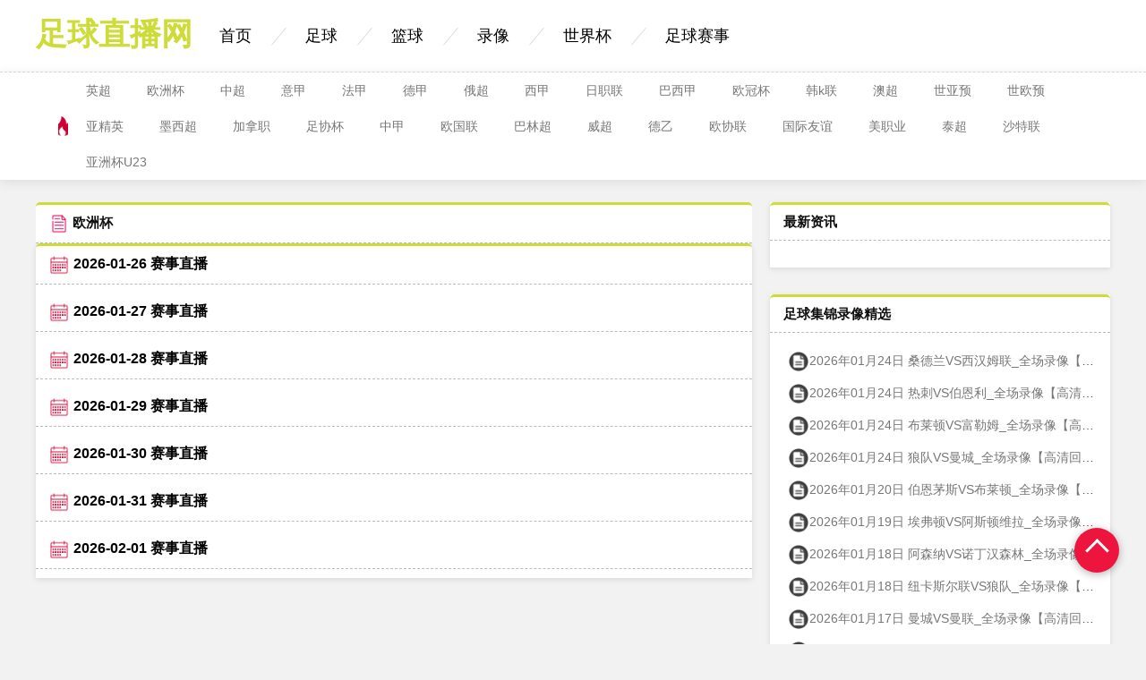

--- FILE ---
content_type: text/html; charset=utf-8
request_url: https://www.syqjmc.com/ouzhoubei
body_size: 3555
content:
<!doctype html>
<html>
<head>
<meta http-equiv="Content-Type" content="text/html;charset=utf-8">
<meta http-equiv="X-UA-Compatible" content="IE=edge,chrome=1">
<meta name="viewport" content="width=device-width,initial-scale=1.0,maximum-scale=1.0,minimum-scale=1.0,user-scalable=0,minimal-ui">
<title>欧洲杯比赛直播_欧洲杯视频直播_免费在线观看欧洲杯高清直播-足球直播网</title>
<meta name="description" content="欧洲杯比赛直播提供欧洲杯直播免费视频直播,欧洲杯直播免费视频直播在线无插件,欧洲杯直播无插件免费在线观看,欧洲杯直播在线观看高清免费,欧洲杯直播录像回放高清,欧洲杯直播视频在线观看无插件。" />
<meta name="keywords" content="欧洲杯比赛直播,欧洲杯视频直播,免费在线观看欧洲杯高清直播" />
<link href="/favicon.ico" rel="shortcut icon" type="image/x-icon" />
<link rel="stylesheet" type="text/css" href="/template/tyzb2530/pc/ycnh/css/style.css">
<link rel="stylesheet" type="text/css" href="/template/tyzb2530/pc/ycnh/css/screen_adaptation.css">
<script src="/template/tyzb2530/pc/ycnh/js/jquery.min.js"></script>
<script src="/template/tyzb2530/pc/ycnh/js/tyzb2530.js" type="text/javascript"></script>
</head>
<body>
<div class="sven_header_area">
  <div class="sven_header">
    <div class="container">
      <div class="sven_header-logo clear"> <a href="https://www.syqjmc.com" title="足球直播网" target class="logo-header" style="font-size:35px;font-weight:600;color:#cddc39">足球直播网</a></div>
      <div class="sven_navbar">
        <ul class="clear">
          <li><a href="https://www.syqjmc.com">首页</a></li>
                    <li class="active"><a href="/zuqiuzhibo/"><span>足球</span></a></li>
                    <li class=""><a href="/lanqiuzhibo/"><span>篮球</span></a></li>
                    <li class=""><a href="/zuqiuluxiang/"><span>录像</span></a></li>
                    <li class=""><a href="/shijiebei/"><span>世界杯</span></a></li>
                    <li class=""><a href="/zuqiusaishi/"><span>足球赛事</span></a></li>
                  </ul>
      </div>
    </div>
  </div>
  <div class="sven_navbar-hot">
    <div class="sven_navbar-hot__box container"> <i class="sven_icon sven_icon__hot"></i>
      <ul id="top_navbar" class="clear">
                <li><a href="/yingchaozhibo/">英超</a></li>
                <li><a href="/ouzhoubei/">欧洲杯</a></li>
                <li><a href="/zhongchaozhibo/">中超</a></li>
                <li><a href="/yijiazhibo/">意甲</a></li>
                <li><a href="/fajiazhibo/">法甲</a></li>
                <li><a href="/dejiazhibo/">德甲</a></li>
                <li><a href="/echao/">俄超</a></li>
                <li><a href="/xijiazhibo/">西甲</a></li>
                <li><a href="/rizhilian/">日职联</a></li>
                <li><a href="/baxijia/">巴西甲</a></li>
                <li><a href="/ouguanbei/">欧冠杯</a></li>
                <li><a href="/hanklian/">韩k联</a></li>
                <li><a href="/aochao/">澳超</a></li>
                <li><a href="/shiyayu/">世亚预</a></li>
                <li><a href="/shiouyu/">世欧预</a></li>
                <li><a href="/yajingying/">亚精英</a></li>
                <li><a href="/moxichao/">墨西超</a></li>
                <li><a href="/jianazhi/">加拿职</a></li>
                <li><a href="/zuxiebei/">足协杯</a></li>
                <li><a href="/zhongjia/">中甲</a></li>
                <li><a href="/ouguolian/">欧国联</a></li>
                <li><a href="/balinchao/">巴林超</a></li>
                <li><a href="/weichao/">威超</a></li>
                <li><a href="/deyi/">德乙</a></li>
                <li><a href="/ouxielian/">欧协联</a></li>
                <li><a href="/guojiyouyi/">国际友谊</a></li>
                <li><a href="/meizhiye/">美职业</a></li>
                <li><a href="/taichao/">泰超</a></li>
                <li><a href="/shatelian/">沙特联</a></li>
                <li><a href="/yazhoubeiu23/">亚洲杯U23</a></li>
              </ul>
    </div>
  </div>
</div>
<div class="container-main clear">
  <div class="sven_body">
    <div class="sven_display__hd"> <i class="sven_icon sven_icon__news"></i>
          <h4>欧洲杯</h4>
        </div>
    <div class="sven_match_all">
      <div class="sven_match_card">         <div class="sven_match__date"><i class="sven_icon sven_icon__date"></i> <span>2026-01-26  赛事直播 </span></div>
        <div class="sven_match__list">  </div>
                <div class="sven_match__date"><i class="sven_icon sven_icon__date"></i> <span>2026-01-27  赛事直播 </span></div>
        <div class="sven_match__list">  </div>
                <div class="sven_match__date"><i class="sven_icon sven_icon__date"></i> <span>2026-01-28  赛事直播 </span></div>
        <div class="sven_match__list">  </div>
                <div class="sven_match__date"><i class="sven_icon sven_icon__date"></i> <span>2026-01-29  赛事直播 </span></div>
        <div class="sven_match__list">  </div>
                <div class="sven_match__date"><i class="sven_icon sven_icon__date"></i> <span>2026-01-30  赛事直播 </span></div>
        <div class="sven_match__list">  </div>
                <div class="sven_match__date"><i class="sven_icon sven_icon__date"></i> <span>2026-01-31  赛事直播 </span></div>
        <div class="sven_match__list">  </div>
                <div class="sven_match__date"><i class="sven_icon sven_icon__date"></i> <span>2026-02-01  赛事直播 </span></div>
        <div class="sven_match__list">  </div>
         </div>
    </div>
  </div>
  <div class="sven_aside">
    <div class="sven_display">
      <div class="sven_display__hd">
        <h4>最新资讯</h4>
      </div>
      <div class="sven_display__bd">
        <ul class="sven_news_list">
                  </ul>
      </div>
    </div>
    <div class="sven_display">
      <div class="sven_display__hd">
        <h4>足球集锦录像精选</h4>
      </div>
      <div class="sven_display__bd">
        <ul class="sven_news_list">
                 
                                <li class="sven_news_item"> <a target="_blank" href="/yingchaoluxiang/36968.html"><i class="sven_icon sven_icon__zixun"></i>2026年01月24日 桑德兰VS西汉姆联_全场录像【高清回放】</a> </li>
                            <li class="sven_news_item"> <a target="_blank" href="/yingchaoluxiang/36969.html"><i class="sven_icon sven_icon__zixun"></i>2026年01月24日 热刺VS伯恩利_全场录像【高清回放】</a> </li>
                            <li class="sven_news_item"> <a target="_blank" href="/yingchaoluxiang/36970.html"><i class="sven_icon sven_icon__zixun"></i>2026年01月24日 布莱顿VS富勒姆_全场录像【高清回放】</a> </li>
                            <li class="sven_news_item"> <a target="_blank" href="/yingchaoluxiang/36971.html"><i class="sven_icon sven_icon__zixun"></i>2026年01月24日 狼队VS曼城_全场录像【高清回放】</a> </li>
                            <li class="sven_news_item"> <a target="_blank" href="/yingchaoluxiang/36615.html"><i class="sven_icon sven_icon__zixun"></i>2026年01月20日 伯恩茅斯VS布莱顿_全场录像【高清回放】</a> </li>
                            <li class="sven_news_item"> <a target="_blank" href="/yingchaoluxiang/36570.html"><i class="sven_icon sven_icon__zixun"></i>2026年01月19日 埃弗顿VS阿斯顿维拉_全场录像【高清回放】</a> </li>
                            <li class="sven_news_item"> <a target="_blank" href="/yingchaoluxiang/36517.html"><i class="sven_icon sven_icon__zixun"></i>2026年01月18日 阿森纳VS诺丁汉森林_全场录像【高清回放】</a> </li>
                            <li class="sven_news_item"> <a target="_blank" href="/yingchaoluxiang/36518.html"><i class="sven_icon sven_icon__zixun"></i>2026年01月18日 纽卡斯尔联VS狼队_全场录像【高清回放】</a> </li>
                            <li class="sven_news_item"> <a target="_blank" href="/yingchaoluxiang/36439.html"><i class="sven_icon sven_icon__zixun"></i>2026年01月17日 曼城VS曼联_全场录像【高清回放】</a> </li>
                            <li class="sven_news_item"> <a target="_blank" href="/yingchaoluxiang/36440.html"><i class="sven_icon sven_icon__zixun"></i>2026年01月17日 布伦特福德VS切尔西_全场录像【高清回放】</a> </li>
                            <li class="sven_news_item"> <a target="_blank" href="/yingchaoluxiang/36441.html"><i class="sven_icon sven_icon__zixun"></i>2026年01月17日 富勒姆VS利兹联_全场录像【高清回放】</a> </li>
                            <li class="sven_news_item"> <a target="_blank" href="/yingchaoluxiang/36442.html"><i class="sven_icon sven_icon__zixun"></i>2026年01月17日 伯恩利VS利物浦_全场录像【高清回放】</a> </li>
                            <li class="sven_news_item"> <a target="_blank" href="/yingchaoluxiang/36443.html"><i class="sven_icon sven_icon__zixun"></i>2026年01月17日 水晶宫VS桑德兰_全场录像【高清回放】</a> </li>
                            <li class="sven_news_item"> <a target="_blank" href="/yingchaoluxiang/36444.html"><i class="sven_icon sven_icon__zixun"></i>2026年01月17日 西汉姆联VS热刺_全场录像【高清回放】</a> </li>
                            <li class="sven_news_item"> <a target="_blank" href="/yingchaoluxiang/34782.html"><i class="sven_icon sven_icon__zixun"></i>2026年01月09日 利物浦VS阿森纳_全场录像【高清回放】</a> </li>
                            <li class="sven_news_item"> <a target="_blank" href="/yingchaoluxiang/34783.html"><i class="sven_icon sven_icon__zixun"></i>2026年01月08日 热刺VS伯恩茅斯_全场录像【高清回放】</a> </li>
                            <li class="sven_news_item"> <a target="_blank" href="/yingchaoluxiang/34784.html"><i class="sven_icon sven_icon__zixun"></i>2026年01月08日 桑德兰VS布伦特福德_全场录像【高清回放】</a> </li>
                            <li class="sven_news_item"> <a target="_blank" href="/yingchaoluxiang/34785.html"><i class="sven_icon sven_icon__zixun"></i>2026年01月08日 阿斯顿维拉VS水晶宫_全场录像【高清回放】</a> </li>
                            <li class="sven_news_item"> <a target="_blank" href="/yingchaoluxiang/34786.html"><i class="sven_icon sven_icon__zixun"></i>2026年01月08日 狼队VS埃弗顿_全场录像【高清回放】</a> </li>
                            <li class="sven_news_item"> <a target="_blank" href="/yingchaoluxiang/34787.html"><i class="sven_icon sven_icon__zixun"></i>2026年01月08日 切尔西VS富勒姆_全场录像【高清回放】</a> </li>
                            
              
              
              
                </ul>
      </div>
    </div>
    <div class="sven_display">
      <div class="sven_display__hd">
        <h4>篮球集锦录像精选</h4>
      </div>
      <div class="sven_display__bd">
        <ul class="sven_news_list">
                     <li class="sven_news_item"> <a target="_blank" href="/NBAluxiang/36984.html"><i class="sven_icon sven_icon__zixun"></i>2026年01月24日 火箭VS活塞_全场录像【高清回放】</a> </li>
                            <li class="sven_news_item"> <a target="_blank" href="/NBAluxiang/36985.html"><i class="sven_icon sven_icon__zixun"></i>2026年01月24日 凯尔特人VS篮网_全场录像【高清回放】</a> </li>
                            <li class="sven_news_item"> <a target="_blank" href="/NBAluxiang/36986.html"><i class="sven_icon sven_icon__zixun"></i>2026年01月24日 太阳VS老鹰_全场录像【高清回放】</a> </li>
                            <li class="sven_news_item"> <a target="_blank" href="/NBAluxiang/36987.html"><i class="sven_icon sven_icon__zixun"></i>2026年01月24日 国王VS骑士_全场录像【高清回放】</a> </li>
                            <li class="sven_news_item"> <a target="_blank" href="/NBAluxiang/36988.html"><i class="sven_icon sven_icon__zixun"></i>2026年01月24日 鹈鹕VS灰熊_全场录像【高清回放】</a> </li>
                            <li class="sven_news_item"> <a target="_blank" href="/NBAluxiang/36989.html"><i class="sven_icon sven_icon__zixun"></i>2026年01月24日 步行者VS雷霆_全场录像【高清回放】</a> </li>
                            <li class="sven_news_item"> <a target="_blank" href="/NBAluxiang/36990.html"><i class="sven_icon sven_icon__zixun"></i>2026年01月24日 掘金VS雄鹿_全场录像【高清回放】</a> </li>
                            <li class="sven_news_item"> <a target="_blank" href="/NBAluxiang/36991.html"><i class="sven_icon sven_icon__zixun"></i>2026年01月24日 猛龙VS开拓者_全场录像【高清回放】</a> </li>
                            <li class="sven_news_item"> <a target="_blank" href="/NBAluxiang/36857.html"><i class="sven_icon sven_icon__zixun"></i>2026年01月23日 黄蜂VS魔术_全场录像【高清回放】</a> </li>
                            <li class="sven_news_item"> <a target="_blank" href="/NBAluxiang/36858.html"><i class="sven_icon sven_icon__zixun"></i>2026年01月23日 掘金VS奇才_全场录像【高清回放】</a> </li>
                            <li class="sven_news_item"> <a target="_blank" href="/NBAluxiang/36859.html"><i class="sven_icon sven_icon__zixun"></i>2026年01月23日 火箭VS76人_全场录像【高清回放】</a> </li>
                            <li class="sven_news_item"> <a target="_blank" href="/NBAluxiang/36860.html"><i class="sven_icon sven_icon__zixun"></i>2026年01月23日 勇士VS独行侠_全场录像【高清回放】</a> </li>
                            <li class="sven_news_item"> <a target="_blank" href="/NBAluxiang/36861.html"><i class="sven_icon sven_icon__zixun"></i>2026年01月23日 公牛VS森林狼_全场录像【高清回放】</a> </li>
                            <li class="sven_news_item"> <a target="_blank" href="/NBAluxiang/36862.html"><i class="sven_icon sven_icon__zixun"></i>2026年01月23日 马刺VS爵士_全场录像【高清回放】</a> </li>
                            <li class="sven_news_item"> <a target="_blank" href="/NBAluxiang/36863.html"><i class="sven_icon sven_icon__zixun"></i>2026年01月23日 热火VS开拓者_全场录像【高清回放】</a> </li>
                            <li class="sven_news_item"> <a target="_blank" href="/NBAluxiang/36864.html"><i class="sven_icon sven_icon__zixun"></i>2026年01月23日 湖人VS快船_全场录像【高清回放】</a> </li>
                            <li class="sven_news_item"> <a target="_blank" href="/NBAluxiang/36740.html"><i class="sven_icon sven_icon__zixun"></i>2026年01月22日 骑士VS黄蜂_全场录像【高清回放】</a> </li>
                            <li class="sven_news_item"> <a target="_blank" href="/NBAluxiang/36741.html"><i class="sven_icon sven_icon__zixun"></i>2026年01月22日 步行者VS凯尔特人_全场录像【高清回放】</a> </li>
                            <li class="sven_news_item"> <a target="_blank" href="/NBAluxiang/36742.html"><i class="sven_icon sven_icon__zixun"></i>2026年01月22日 篮网VS尼克斯_全场录像【高清回放】</a> </li>
                            <li class="sven_news_item"> <a target="_blank" href="/NBAluxiang/36743.html"><i class="sven_icon sven_icon__zixun"></i>2026年01月22日 活塞VS鹈鹕_全场录像【高清回放】</a> </li>
                      </ul>
      </div>
    </div>
  </div>
</div>
<script src="/template/tyzb2530/pc/ycnh/js/jquery.lazyload.js"></script> 
<script src="/template/tyzb2530/pc/ycnh/js/common.js"></script> 
<script src="/template/tyzb2530/pc/ycnh/js/index.js"></script> 
<div class="sven_footer">
<div class="sven_footer__description">足球直播网专为体育爱好者打造，覆盖足球比赛直播、NBA直播等热门赛事，支持手机在线高清观看，随时随地畅享高质量体育直播体验。操作简便，无需插件，精彩赛事一手掌握。</div>
<div class="sven_footer__copyright"> Copyright &copy; 足球直播网. All Rights
  Reserved. &nbsp; <a  href="/sitemap.xml" target="_blank">网站地图</a>
  </p>
</div>
<button class="custom-scroll-top" id="customScrollTop"></button>
<style>
/* 基于你项目样式的返回顶部按钮，避免冲突 */
.custom-scroll-top {
    position: fixed !important;
    right: 30px !important;
    bottom: 80px !important; 
    z-index: 99999 !important;
    width: 50px !important;
    height: 50px !important;
    background-color: #ed143d !important;
    border-radius: 50% !important;
    cursor: pointer !important;
    border: none !important;
    padding: 0 !important;
    margin: 0 !important;
    display: flex !important;
    align-items: center !important;
    justify-content: center !important;
    box-shadow: 0 2px 10px rgba(0,0,0,0.3) !important;
}
.custom-scroll-top::after {
    content: '' !important;
    width: 16px !important;
    height: 16px !important;
    border-top: 3px solid white !important;
    border-left: 3px solid white !important;
    transform: rotate(45deg) !important;
    display: block !important;
}

.custom-scroll-top:hover {
    background-color: #c41e3a !important;
}
</style>
<script>

document.addEventListener('DOMContentLoaded', function() {
 
    if (!document.getElementById('customScrollTop')) {
        const btn = document.createElement('button');
        btn.id = 'customScrollTop';
        btn.className = 'custom-scroll-top';
        document.body.appendChild(btn);
    }


    const scrollBtn = document.getElementById('customScrollTop');
    
   
    scrollBtn.addEventListener('click', function() {
    
        const scrollToTop = () => {
          
            const currentPosition = window.pageYOffset || 
                                   document.documentElement.scrollTop || 
                                   document.body.scrollTop || 0;
            
          
            if (currentPosition > 0) {
               
                const nextPosition = currentPosition - Math.max(30, currentPosition * 0.15);
                window.scrollTo(0, nextPosition);
             
                requestAnimationFrame(scrollToTop);
            }
        };
        
    
        scrollToTop();
    });

   
    scrollBtn.addEventListener('mousedown', function(e) {
        e.stopPropagation();
    });
    scrollBtn.addEventListener('touchstart', function(e) {
        e.stopPropagation();
    });
});
</script>
<script>
var _czc = _czc || [];
(function () {
	var um = document.createElement("script");
	um.src = "https://v1.cnzz.com/z.js?id=1281449856&async=1";
	var s = document.getElementsByTagName("script")[0];
	s.parentNode.insertBefore(um, s);
})();
</script>
</body>
</html>


--- FILE ---
content_type: text/css
request_url: https://www.syqjmc.com/template/tyzb2530/pc/ycnh/css/style.css
body_size: 4126
content:
@charset "utf-8";

:root {
    --dark-color: #F2F2F2;
    --light-color: #ffffff;
    --contrast-color: #cddc39;
    --prominent-color: #efefef;
    --display-bg-color: #fff;
    --strong-bg-color: #202325;
    --strong-bg-light-color: #171818;
    --link-hover-color: #cddc39;
    --top-header-hot-color: #333
}

html {
    overflow-x: auto;
    overflow-y: scroll;
}

html, body {
    font: 14px "苹方", "PingFang", "\82f9\65b9", "微软雅黑", "Microsoft YaHei", 'XinGothic-SinaWeibo', helvetica, arial, sans-serif;
    margin: 0;
    width: 100%;
    max-width: 100%;
    min-height: 100%
}

h1, h2, h3, h4, h4, h5 {
    display: inline-block;
    margin: 0;
    padding: 0;
    font-size: 15px;
    color: #ffffff;
}

a {
    text-decoration: none;
    color: #777777;
}

select {
    font-size: 12px;
}

table {
    border-collapse: collapse;
}

fieldset, img {
    border: 0 none;
}

fieldset {
    margin: 0;
    padding: 0;
}

fieldset p {
    margin: 0;
    padding: 0 0 0 8px;
}

legend {
    display: none;
}

address, caption, em, strong, th, i {
    font-style: normal;
    font-weight: 400;
}

table caption {
    margin-left: -1px;
}

hr {
    border-bottom: 1px solid #FFFFFF;
    border-top: 1px solid #E4E4E4;
    border-width: 1px 0;
    clear: both;
    height: 2px;
    margin: 5px 0;
    overflow: hidden;
}

ol, ul {
    list-style-image: none;
    list-style-position: outside;
    list-style-type: none;
}

caption, th {
    text-align: left;
}

body, div, dl, dt, dd, ul, ol, li, h1, h2, h3, h4, h5, h6, pre, form, fieldset, input, p, blockquote, th, td {
    margin: 0;
    padding: 0
}

ol, ul {
    list-style: none
}

table {
    border-collapse: collapse;
    border-spacing: 0
}

body {
    background: var(--dark-color);
    color: #555;
}

.clear:after {
    content: ".";
    display: block;
    height: 0;
    clear: both;
    visibility: hidden;
}

.container {
    width: 1200px;
    height: inherit;
    margin: 0 auto;
}

.container-main {
    width: 1200px;
    height: inherit;
    margin: 0 auto;
    padding-top: 25px;
}

.show_flex {
    display: flex !important;
}

.sven_icon {
    display: inline-block;
    width: 22px;
    height: 22px;
    vertical-align: middle;
}

.sven_icon__hot {
    background: url("../images/hot.png") no-repeat center;
    background-size: cover;
}

.sven_icon__date {
    background: url("../images/date.png") no-repeat center;
    background-size: cover;
}

.sven_icon__news {
    background: url("../images/news.png") no-repeat center;
    background-size: cover;
    width: 22px;
    height: 22px;
}
.sven_icon__playfill {
    background: url("../images/play-fill.png") no-repeat center;
    background-size: cover;
    width: 22px;
    height: 22px;
}

.sven_icon__zixun {
    background: url("../images/zixun.png") no-repeat center;
    background-size: cover;
    width: 24px;
    height: 24px;
    filter: grayscale(100%);
}

.sven_icon__luxiang {
    background: url("../images/luxiang.png") no-repeat center;
    background-size: cover;
    width: 28px;
    height: 28px;
}

.sven_icon__luxiangplay {
    background: url("../images/luxiang_play.png") no-repeat center;
    background-size: cover;
    width: 24px;
    height: 24px;
    filter: grayscale(100%);
}

.sven_icon__lanqiu_p {
    background: url("../images/lanqiu_p.png") no-repeat center;
    background-size: cover;
    width: 24px;
    height: 24px;
}
.sven_icon__zuqiu {
    background: url("../images/zuqiu_pick.png") no-repeat center;
    background-size: cover;
    width: 24px;
    height: 24px;
}
.sven_header {
    background: var(--light-color);
    width: 100%;
    height: 50px;
    padding: 15px 0;
    border-bottom: dashed 1px #DEDEDE;
}
.sven_header-logo {
    float: left;
    height: 50px;
}
.sven_header-logo img {
    height: 50px;
}
.sven_navbar-hot__box {
    padding-left: 50px;
    display: flex;
    align-items: center;
}
.sven_navbar {
    float: left;
    height: 50px;
    line-height: 50px   ;
}
.sven_navbar > ul > li {
    position: relative;
    display: inline-block;
    float: left;
    text-align: center;
    padding: 0 25px;
    height: 50px;
    line-height: 50px;
}
.sven_navbar > ul > li:not(:last-child)::after {
    content: '';
    position: absolute;
    top:25%;
    right: 0;
    width: 0.5px;
    height: 50%;
    background: #DEDEDE;
    transform: translate(-25%, -25%);
    transform: scaleX(0.5);
    transform: rotate(40deg);
}

.sven_navbar > ul > li > a {
    font-size: 18px;
    padding: 5px 5px;
    color: #000000;
}

.sven_navbar-hot {
    display: block;
    background: #ffffff;
    box-shadow: 0 2px 12px 0 rgb(0 0 0 / 10%);
}

.sven_navbar-hot  ul {
}

.sven_navbar-hot ul li {
    display: inline-block;
    float: left;
    text-align: center;
    padding: 0 15px;
    height: 40px;
    line-height: 40px;
}

.sven_navbar-hot ul li > a {
    font-size: 14px;
    padding: 5px 5px;
    color: #777777;
}

.sven_navbar-hot ul > li > a:hover {
    color: var(--link-hover-color);
}

.sven_navbar-hot ul > li.active > a {
    color: var(--link-hover-color);
    font-weight: bold;
}

.sven_body {
    float: left;
    width: 800px;
    min-height: 500px;
    position: relative;
    margin-bottom: 50px;
}

.sven_aside {
    width: 380px;
    padding-left: 20px;
    position: relative;
    float: left;
}

.sven_display {
    margin-bottom: 30px;
    background: #ffffff;
    box-shadow: 0 2px 6px 0 rgb(0 0 0 / 10%);
}

.sven_display__hd {
    background: #ffffff;
    padding: 10px 15px;
    border-radius: 5px 5px 0 0;
    border-top: solid 3px #cddc39;
    border-bottom: dashed 1px #BBBBBB;
}
.sven_display__hd h4 {
    color: #101010;
}

.sven_match {
    display: flex;
    align-items: center;
}

.sven_match__tabs {
    padding-left: 10px;
}

.sven_match__tabs > ul {
    position: relative;
}

.sven_match__tabs > ul > li {
    float: left;
    display: inline-block;
    vertical-align: bottom;
    padding: 0 15px;
    cursor: pointer;
}

.sven_match__tabs > ul > li.active {
    margin-top: -5px;
}

.sven_match__tabs > ul > li.active > a {
    font-size: 17px;
    font-weight: bold;
    color: #ffffff;
    padding-bottom: 5px;
    border-bottom: solid 3px #cddc39;
}

.sven_display__bd {
    position: relative;
    z-index: 2006;
}

.sven_display__loading {
    position: absolute;
    z-index: 2007;
    left: 0;
    right: 0;
    top: 0;
    bottom: 0;
    background: #000000;
    opacity: 1;
}

.sven_match_card {
    background: #ffffff;
    margin-bottom: 25px;
    border-top: solid 3px #cddc39;
    border-radius: 5px 5px 0 0;
    box-shadow: 0 2px 6px 0 rgb(0 0 0 / 10%);
}
.sven_match__list {
    padding: 5px 15px;
}
.sven_match__date {
    display: flex;
    padding: 10px 15px;
    font-size: 16px;
    font-weight: bold;
    border-bottom: dashed 1px #BBBBBB;
    color: #000000;
}
.sven_match__date span {
    padding-left: 5px;
}

.sven_match__item {
    display: flex;
    align-items: center;
    padding: 15px;
    font-size: 15px;
    border-bottom: solid 1px var(--prominent-color);
}

.sven_match__item:last-of-type {
    border-bottom: 0;
}

.sven_match__item__date {
    width: 10%;
}

.sven_match__item__league {
    width: 15%;
}

.sven_match__item__team {
    display: flex;
    align-items: center;
}

.sven_team__home {
    width: 150px;
    text-align: right;
}

.sven_team__score {
    width: 100px;
    text-align: center;
    font-weight: bold;
    font-size: 14px;
}

.sven_team__away {
    width: 150px;
    text-align: left;
}

.sven_match_link {
    width: 70%;
    display: flex;
    align-items: center;
}

.sven_match__item__button {
    flex: 1;
    text-align: center;
    box-sizing: border-box;
    padding-right: 15px;
}

.sven_match__btn {
    font-size: 14px;
    display: inline-block;
    width: 100px;
    padding: 5px;
    border-radius: 5px;
    text-align: left;
    color: #cddc39;
}

.sven_match__btn___live {
    color: #cddc39;
}

.sven_display__none .sven_match__item {
    display: none;
}

.ranking-list_box {
    background: var(--display-bg-color);
}

.ranking-list_box .ranking_hd {
    display: flex;
    text-align: center;
    padding: 15px 0;
}

.ranking-list_box .ranking_tag {
    text-align: center;
    padding: 10px 0;
}

.ranking-list_box .base-list-ranking_item {
    display: flex;
    text-align: center;
    padding: 10px 0;
}

.ranking-list_box .base-list-ranking_item .ranking_num > span.ranking_1 {
    background: #cddc39;
    padding: 5px 10px;
}

.ranking-list_box .base-list-ranking_item .ranking_num > span.ranking_2 {
    background: #7e178e;
    padding: 5px 10px;
}

.ranking-list_box .base-list-ranking_item .ranking_num > span.ranking_3 {
    background: #1f3f5c;
    padding: 5px 10px;
}

.sven_news_list {
    padding: 15px;
    background: #ffffff;
}

.sven_tag {
    display: inline-block;
    background: #cddc39;
    color: #ffffff;
    font-size: 13px;
    padding: 3px 5px;
    margin-right: 10px;
    border-radius: 5px;
}

.sven_news_item {
    border-bottom: none;
    height: 26px;
    font-size: 14px;
    padding: 5px 0 5px 5px;
    white-space: nowrap;
    overflow: hidden;
    max-width: 350px;
    text-overflow: ellipsis;
}

.sven_news_item .time, .sven_news_item .league {
    padding-left: 5px;
    padding-right: 10px;
}

.sven_news_item a {
    background: unset;
    border: none;
    font-size: 14px;
    color: #777777;
}

.sven_news_item.strong a {
    font-weight: bold;
    color: #000;
    font-size: 16px;
}

.sven_news_item a:hover {
    color: var(--link-hover-color);
}

.sven_news_item:hover .sven_icon {
    filter: grayscale(0%);
}

.sven_list_tabs {
    margin-bottom: 20px;
    border-top: solid 3px var(--link-hover-color);
    background: #ffffff;
}

.sven_list_tabs ul {
    display: flex;
}

.sven_list_tabs ul li {
    padding: 12px 20px;
}

.sven_list_tabs ul li.active {
    font-weight: bold;
}

.sven_list_tabs ul li.active a {
    font-size: 16px;
    color: var(--link-hover-color);
}

.sven_hot_match_card.match_card_sig {
    background: #ffffff;
    border-radius: 5px 5px 0 0;
    border-top: solid 3px #cddc39;
    box-shadow: 0 2px 6px 0 rgb(0 0 0 / 10%);
}

.sven_strong_card__hd,.sven_strong_card__bd,.sven_strong_card__ft {
    display: flex;
}

.sven_strong_box {
    padding: 20px 20px 5px 20px;
    background: var(--display-bg-color);
    font-size: 14px;
}

.sven_strong_card {
    line-height: 1.8;
    padding: 15px;
    background: var(--strong-bg-color);
    margin-bottom: 20px;
}
.sven_strong_card:nth-child(even) {
    background: var(--strong-bg-light-color);
}
.sven_strong_date, .sven_strong_state, .sven_strong_team__score {
    flex: 1;
}
.sven_strong_state, .sven_strong_team__score {
    text-align: right;
    padding-right: 15px;
}
.sven_strong_date {
    padding-bottom: 15px;
}
.sven_strong_card__bd {
    padding-bottom: 10px;
}

.sven_article_call_box {
    padding: 0 15px;
    margin-bottom: 30px;
    background: #ffffff;
}
.sven_article_call__hd {
    display: flex;
    align-items: center;
    font-size: 16px;
}
.sven_article_call__team > img {
    width: 42px;
    height: 42px;
    border-radius: 100%;
    vertical-align: middle;
    padding-top: 15px;
}
.sven_article_call__team {
    width: 100%;
}
.sven_article_call__team-tabs {
    flex: 1;
    color: var(--prominent-color);
}
.sven_article_call__team-tabs a {
    font-size: 16px;
}
.sven_article_call__list {
    padding: 15px 0;
    margin-top: 15px;
    padding-left: 28px;
    box-sizing: border-box;
    border-bottom: solid 1px var(--prominent-color);

}
.sven_article_call__item {
    float: left;
    width: 340px;
    margin-bottom: 13px;
    white-space: nowrap;
    overflow: hidden;
    text-overflow: ellipsis;
    margin-right: 30px;
}

.sven_article_video_box {
    width: 50%;
    padding: 15px;
    font-size: 14px;
    float: left;
    box-sizing: border-box;
}
.sven_article_video__hd {
    display: flex;
    padding-bottom: 15px;
}
.sven_article_video__date, .sven_article_video__state {
    flex: 1;
}
.sven_article_video__state {
    text-align: center;
    color: #309d1e;
}
.sven_article_video__team-info {
    padding-bottom: 15px;
}
.sven_article_video__team-info img {
    width: 24px;
    height: 24px;
    border-radius: 100%;
    vertical-align: middle;
}
.sven_article_video__bd {
    display: flex;
    align-items: center;
}
.sven_article_video__team, .sven_article_video__score {
    flex: 1;
}
.sven_article_video__score {
    text-align: center;
}
.sven_match_all {
    margin-bottom: 30px;
}
.sven_matchs {
    width: 1200px;
    height: auto;
    margin: 10px auto 0;
    position: relative;
}
.sven_match__menus {
    position: absolute;
    top: 0px;
    left: auto;
    width: 170px;
    background: #ffffff;
    border-top: solid 3px #cddc39;
    border-radius: 5px 5px 0 0;
    box-shadow: 0 2px 6px 0 rgb(0 0 0 / 10%);
}
.sven_match__right {
    position: relative;
    width: 1000px;
    top: 0;
    left: 200px;
}
.sven_match__menus a {
    display: block;
    padding: 10px;
    text-align: center;
}
.sven_match__menus a.active {
    font-weight: bold;
    color: #cddc39;
    border-bottom: solid 1px #cddc39;
}
.sven_match__signal_link {
    display: inline-block;
    font-size: 14px;
    border: solid 1px #888888;
    padding: 3px 10px;
    margin-bottom: 5px;
}
.sven_match_button__special {
    display: inline-block;
    padding-right: 10px;
    width: 85px;
    vertical-align: top;
}
.sven_match_button__base {
    display: inline-block;
    width: 300px;
}
.sven_match__analysis_link {
    display: inline-block;
    font-size: 14px;
    color: #cddc39;
    border: solid 1px #cddc39;
    padding: 3px 10px;
    margin-bottom: 5px;
}
.sticky_top {
    position: fixed;
    top: 0px;
    left: auto;
}
.news_article_item {
    display: flex;
    padding: 15px;
    border-bottom: solid 1px var(--prominent-color);
}
.news_article_item h1 {
    font-size: 20px;
    color: #333;
    width: 100%;
    margin:0;
    margin-bottom: 25px;
}
.news_article_item h1 a {
    font-size: 18px;
    font-family: Microsoft YaHei;
    font-weight: 400;
    line-height: 24px;
    color: #000000;
}
.news_article_item .info {
    flex: 1;
}
.news_article_item .news_image {
    width: 138px;
    height: 88px;
    margin-right: 20px;
    border: 1px solid #707070;
}
.pagination-base {
    display: flex;
    justify-content: center;
    padding: 15px 0;
    margin-top: 15px;
}
.pagination-base .pagination li {
    float: left;
    margin-right: 15px;
    margin-bottom: 20px;
}

.pagination-base .pagination li > a {
    padding: 8px 15px;
    background: var(--prominent-color);
    color: #777777;
    border-radius: 3px;
    font-size: 14px;
}

.pagination-base .pagination li.active > a {
    padding: 8px 15px;
    background: #cddc39;
    color: #FFFFFF;
    font-weight: bold;
    border-radius: 3px;
    font-size: 14px;
}



.team-index-tabs {
}

.team-index-tab {
    display: flex;
}

.team-index-tab > li {
    flex: 1;
    text-align: center;
    height: 50px;
    line-height: 50px;
    font-size: 16px;
    cursor: pointer;
}

.team-index-tab > li.active {
    background: var(--prominent-color);
    color: #ffffff;
    font-weight: bold;
}

.team-index-tab > li:hover {
    background: var(--prominent-color);
    color: #cddc39;
    font-weight: bold;
}

.team-index-tab.right > li {
    flex: unset !important;
    text-align: center;
    height: 40px;
    line-height: 40px;
    font-size: 16px;
    cursor: pointer;
    padding: 0 15px;
}

.team-index-tab.right > li {
    background: var(--primary-color);
}

.team-index-tab.right > li.active {
    background: #cddc39; !important;
    font-weight: bold;
}


.wrap-box_table {
    padding: 5px;
    box-sizing: border-box;
    background: var(--prominent-color);
}

.sven_ranking__tabs {
    display: flex;
    padding-bottom: 15px;
}
.sven_ranking__tabs-item {
    flex: 1;
    text-align: center;
    padding: 10px 0;
    background: #F2F2F2;
    cursor: pointer;
}
.sven_ranking__tabs-item.active {
    color: #cddc39;
    background: #ffffff;
}
.sven_ranking__table {
    padding: 0 5px;
    padding-bottom: 15px;
}
.sven_ranking__table-hd {
    display: flex;
}
.sven_ranking__table-hd span {
    flex: 1;
    text-align: center;
    color: #777777;
}
.sven_ranking__table-bd__tr {
    display: flex;
}
.sven_ranking__table-bd__tr span {
    flex: 1;
    text-align: center;
    padding: 10px 5px;
}

.table {
    width: 100%;
    margin: 0;
}

.table > tbody th {
    height: 35px;
    font-size: 14px;
    background: var(--primary-color);
    color: var(--top-header-hot-color);
    text-align: center;
}

.table > tbody td {
    height: 35px;
    font-size: 14px;
    text-align: center;
}

.table > tbody tr:nth-last-of-type(even) {
    background: var(--light-color);
}

.wrap-box_table .table {
    display: none;
}

.wrap-box_table .table.active {
    display: table;
}

.sven_match_list {
    padding: 15px;
}
.sven_match_list li {
    float: left;
    padding: 15px;
}

.sven_match_video_box {
    width: 100%;
    height: 426px;
    overflow: hidden;
}
.sven_match_video__hd {
    text-align: center;
    background-color: var(--prominent-color);
    font-size: 20px;
    color: #fff;
    height: 60px;
    display: flex;
    justify-content: center;
    align-items: center;
}
.sven_match_video__time {
    display: inline-block;
    text-align: center;
    margin-right: 12px;
}
.sven_match_video__type {
    display: inline-block;
}
.sven_match_video__bd {
    background: url(../images/bg_t.png);
    background-size: cover;
    width: 100%;
    height: 426px;
    overflow: hidden;
    position: relative;
}
.sven_match_video__white_fill {
    background-color: #FFFFFF;
    opacity: 0.5;
    height: 127px;

}
.sven_match_video__bd div {
    position: absolute;
    z-index: 1;
    left: 0;
    right: 0;
    top: 0;
    font-size: 24px;
    font-weight: bold;
    color: #000000;
    text-align: center;
    margin-top: 14%;
}
.sven_match_video__team_left {
    max-width: 450px;
    display: flex;
    flex-direction: column;
    align-items: center;
    padding-top: 20px;
}
.sven_match_video__team_left img, .sven_match_video__team_right img {
    width: 60px;
    height: 60px;
    z-index: 2;
}
.sven_match_video__team_right {
    margin-left: 52.5%;
    margin-right: 40px;
    padding-top: 20px;
    display: flex;
    flex-direction: column;
    align-items: center;
}
.sven_match_video__score {
    line-height: 29px;
    padding-top: 70px;
    z-index: 2
}
.sven_match_video__state {
    line-height: 29px;
    padding-top: 30px;
    z-index: 2
}
.sven_match_live {
    padding: 20px;
    font-size: 14px;
}
.sven_match_live_icon_signal_new {
    display: inline-block;
    background-image: url(../images/live.png);
    height: 28px;
    width: 28px;
    background-repeat: no-repeat;
    background-size: cover;
    margin-right: 3px;
    vertical-align: middle;
}
.signalCon {
    margin-top: 15px;
}
.signalCon H5 {
    color: #000000;
}
.signalCon_listD {
    border: solid 1px #bbbbbb;
    border-radius: 5px;
    text-align: center;
    padding: 0 10px;
    margin-right: 5px;
    margin-bottom: 10px;
}
.signalCon_listD a {
    text-align: center;
}
.sven_match_luxiang {
    background: var(--display-bg-color);
    padding: 15px;
}
.sven_match_luxiang a {
    display: block;
    font-size: 14px;
    margin-bottom: 10px;
}
.sven_match_analysis {
    background: var(--display-bg-color);
    padding: 15px;
}

.sven_match_analysis img {
    display: inline-block;
    width: 100%;
}


.responsive-table {
    display: block;
    width: 100%;
}
.responsive-table_hd {
    display: flex;
    align-items: center;
    justify-content: center;
    padding: 10px 0;
}
.responsive-table_hd > span {
    text-align: center;
    flex: 1;
    font-weight: 700;
}
.responsive-table_bd {
    display: block;
}
.responsive-table_row {
    display: flex;
    align-items: center;
    justify-content: center;
    border-bottom: solid 1px var(--prominent-color);
}
.responsive-table_row > span {
    text-align: center;
    flex: 1;
    padding: 10px 0;
}

.duibi-box {
    padding: 15px;
    border-bottom: solid 1px var(--prominent-color);
}

.duibi-box_head {
    display: flex;
}

.duibi-box_head .left, .duibi-box_head .right {
    flex: 1;
    display: flex;
    align-items: center;
}

.duibi-box_head .left {
    text-align: right;
    font-size: 16px;
    font-weight: bold;
    justify-content: right;
}

.duibi-box_head .vs {
    width: 120px;
    text-align: center;
    font-size: 16px;
    font-weight: bold;
}

.duibi-box_head .align_text {
    width: 120px;
    text-align: center;
    font-size: 16px;
}

.duibi-box_head .right {
    text-align: left;
    font-size: 16px;
    font-weight: bold;
}

.duibi-box_head .progress {
    width: 10px;
    height: 10px;
    border-radius: 3px;
    background: #4a8ef5;
}

.duibi-box_head .progress.red {
    background: #e10000;
}
.sven_article {
    background: var(--display-bg-color);
    padding: 15px;
}
.sven_article h1 {
    display: block;
    text-align: center;
    font-size: 22px;
    color: #cddc396b;
    margin-bottom: 25px;
}
.sven_article .info {
    text-align: center;
    padding-bottom: 15px;
}
.sven_article .article {
    box-sizing: border-box;
    padding: 35px;
}
.sven_article .article p {
    line-height: 1.8;
}
.sven_article .article {
    box-sizing: border-box;
    padding: 35px;
}
.sven_article .article p {
    font-size: 16px;
    line-height: 1.6;
    margin-bottom:25px;
}
.sven_article .article img {
    display: block;
    margin: 0 auto;
    width: 60% !important;
    max-width: 60% !important;
}

.sven_match_video__ft {
    background-color: var(--prominent-color);
    height: 60px;
    color: #fff;
    font-size: 20px;
    display: flex;
    justify-content: center;
    align-items: center;
}

.sven_footer {
    background: #ffffff;
    text-align: center;
}

.sven_footer__description {
    background: #ffffff;
    padding: 25px;
}

.sven_footer__copyright {
    padding: 10px;
    background: #cddc396b;
}


--- FILE ---
content_type: text/css
request_url: https://www.syqjmc.com/template/tyzb2530/pc/ycnh/css/screen_adaptation.css
body_size: 993
content:
@media screen and (max-width: 1200px) {
    .container {
        width: 100%;
        margin: 0;
    }
    .container-main {
        width: 100%;
        height: inherit;
        margin: 0;
        padding-top: 15px;
    }
    .sven_body {
        float: none;
        width: 100%;
        margin-bottom: 15px;
    }
    .sven_header {
        padding: 5px 0;
        height: unset;
    }
    .sven_navbar {
        float: none;
    }
    .sven_navbar-hot__box {
        display: block;
        padding-left: 0;
    }
    .sven_icon__hot {
        display: none;
    }
    #top_navbar {
        width: 1000px;
    }
    .sven_header-logo {
        float: none;
        margin-top: 0;
        text-align: center;
        height: unset;
    }
    .sven_header-logo img {
        height: 25px;
    }
    .sven_navbar {
        height: unset;
        padding: 0 5px;
    }
    .sven_navbar > ul {
        display: flex;
    }
    .sven_navbar > ul > li {
        flex: 1;
        float: none;
        padding: 0;
        height: 40px;
        line-height: 40px;
    }
    .sven_navbar > ul > li > a {
        font-size: 13px;
    font-weight: bold;
    }
    .sven_navbar-hot {
        overflow-x: auto;
        overflow-y: hidden;
    }
    .sven_navbar-hot > ul {
        padding-left: 0;
        width: 700px;
    }
    .sven_navbar-hot > ul > li {
        padding: 0 15px;
    }
    .sven_match__tabs {
        padding-left: 0;
    }
    .sven_match__tabs > ul > li {
        padding: 0 10px;
    }
    .sven_match__tabs > ul > li.active > a {
        font-size: 15px;
    }
    .sven_match_card {
        padding: 10px;
    }
    .sven_match__item {
        font-size: 14px;
        padding: 10px 0;
    }
    .sven_match__date {
        padding: 0;
        padding-bottom: 5px;
        border-bottom: solid 1px var(--contrast-color);
        font-size: 15px;
    }
    .sven_match__item__date {
        width: 15% !important;
        padding-left: 5px;
    }
    .sven_match__item__league {
        width: 18% !important;
        padding-right: 5px;
        white-space: nowrap;
        overflow: hidden;
        text-overflow: ellipsis;
        color: #888888;
    }
    .sven_match__list {
        padding: 0;
    }
    .sven_match_link {
        width:60% !important;
    }
    .sven_match__item__team {
        display: block;
    }
    .sven_match__btn {
        font-size: 14px;
        width: 60px;
    }
    .sven_match__item__button {
        width: unset !important;
        flex: 1 !important;
        text-align:center !important;
        box-sizing:border-box !important;
    }
    .sven_match__analysis_link span:nth-child(1) {
        display: none;
    }
    .sven_match__analysis_link span:nth-child(2) {
        display: inline-block !important;
    }
    .sven_match_button__special {
        width: 100%;
    }
    .sven_team__home, .sven_team__away {
        width: 120px;
        white-space: nowrap;
        overflow: hidden;
        text-overflow: ellipsis;
    }
    .sven_team__score {
        display: none;
    }
    .sven_team__home, .sven_team__score {
        text-align: left;
    }
    .sven_list_tabs ul li {
        padding: 12px 15px;
    }
    .sven_aside {
        width: 100%;
        padding: 0;
        float: none;
    }
    .sven_news_item {
        max-width: 340px !important;
    }
    .sven_article_video__hd {
        display: block;
        text-align: center;
    }
    .sven_article_call__list {
        padding-left: 0;
    }
    .news_article_item {
        padding: 15px;
    }
    .news_article_item .news_image {
        width: 108px;
        height: 68px;
        margin-right: 8px;
    }
    .news_article_item h1 {
        margin-bottom: 5px;
        line-height: 1;
    }
    .news_article_item h1 a {
        font-size: 16px;
        line-height: 0.5;
    }
    .news_article_item time {
        font-size: 14px;
        color: #999999;
    }
    .pagination-base {
        display: block;
        overflow-x: auto;
        overflow-y: hidden;
        padding-left: 15px;
    }
    .pagination {
        min-width: 800px;
        width: 800px;
    }
    .wrap-box_table {
        overflow-x: auto;
    }
    .table {
        width: 1000px;
        min-width: 1000px;
    }
    .sven_match_video__bd div {
        font-size: 16px;
    }
    .sven_match_video__team_left {
        max-width: 150px;
    }
    .sven_match_video__team_right {
        margin-left: 68.5%;
    }
    .sven_match_live {
        padding: 10px;
    }
    .sven_match_video__bd div {
        margin-top: 24%;
    }
    #zjzj {
        overflow-x: auto;
        overflow-y: hidden;
        padding-left:0;
    }
    #zjzj .responsive-table {
        width: 470px;
    }
    #zjzj .responsive-table_hd {
        justify-content: unset;
    }
    .sven_article .article {
        padding: 10px;
    }
    .article img {
        display: block;
        width: 100% !important;
        max-width: 100% !important;
    }
    .sven_match__menus {
        display: none;
    }
    .sven_matchs {
        width: 100%;
    }
    .sven_match__right {
        left: 0;
        width: 100%;
    }
    .sven_match_button__base {
        display: none;
    }
}


--- FILE ---
content_type: application/javascript
request_url: https://www.syqjmc.com/template/tyzb2530/pc/ycnh/js/tyzb2530.js
body_size: 456
content:
$(document).ready(function () {
    
    $(".sven_match__item").each(function () {
        var timeValue = $(this).find(".sven_match__item__date").text();
        var gameTime = new Date(timeValue.replace(/\-/g,"/"));  
        var options = {timeZone: 'Asia/Shanghai'};
        var currentTime = new Date(new Date().toLocaleString('en-US', options)); 

        var gameEndTime = new Date(gameTime.getTime() + 2.6 * 60 * 60 * 1000);
 gameTime = new Date(gameTime.getTime() - 15  * 60 * 1000);
        if (gameTime > currentTime) {
            $(this).find(".sven_match__item__button").text("即将开始");
            $(this).find(".sven_match__item__button").css("background-color","#ff7000");
			$(this).find(".sven_match__item__button").css("border","solid 1px #ff7000");
			$(this).find(".sven_match__item__button").css("border-radius","5px");
			$(this).find(".sven_match__item__button").css("color","#fff");
			$(this).find(".sven_match__item__button").css("padding","5px 15px");
            
        } else if (gameTime <= currentTime && currentTime <= gameEndTime) {
            
            $(this).find(".sven_match__item__button").text("正在直播");
            $(this).find(".sven_match__item__button").css("background-color","#009ad9");
			$(this).find(".sven_match__item__button").css("border","solid 1px #009ad9");
			$(this).find(".sven_match__item__button").css("border-radius","5px");
			$(this).find(".sven_match__item__button").css("padding","5px 15px");
			$(this).find(".sven_match__item__button").css("color","#fff");
			  var $tempurl = "/go?status=1"+Math.floor(Math.random()*10000)+1;    
			 $(this).find(".ycnhwl3").attr("href", $tempurl);  

        } else {

          $(this).hide();
		  

        }
    });
    
});

--- FILE ---
content_type: application/javascript
request_url: https://www.syqjmc.com/template/tyzb2530/pc/ycnh/js/common.js
body_size: 633
content:
$(function () {
    $("img.lazy").lazyload({
        effect: "fadeIn",
        failurelimit: 10000
    });

    var url = window.location.href;
    var index = 0;
    $('#top_navbar li a').each(function () {
        index++;
        if (url.includes($(this).attr('href'))) {
            $('#top_navbar li').removeClass('active');
            $(this).parent().addClass('active');
            if (index === 5) {
                $('.top-header_hot').animate({
                    scrollLeft: 200
                }, 500);
            }
            if (index === 6) {
                $('.top-header_hot').animate({
                    scrollLeft: 300
                }, 500);
            }
            if (index > 6) {
                $('.top-header_hot').animate({
                    scrollLeft: 400
                }, 500);
            }
        }
    });
    $('#nba_match_tabs li a').each(function () {
        if (url.includes($(this).attr('href'))) {
            $('#nba_match_tabs li').removeClass('active');
            $(this).parent().addClass('active');
        }
    });

    $('#match_tabs li').on('click', function () {
        $(this).addClass('active').siblings().removeClass('active');
    });

    $('#ranking__tabs .sven_ranking__tabs-item').on('mouseenter', function () {
        $(this).addClass('active').siblings().removeClass('active');
        $('.sven_ranking__table-bd').hide();
        $('#' + $(this).data('name')).show();
    });

    match__menus_active();

    $('.sven_match__menus a').on('click', function () {
        match__menus_active($(this));
    })

});

function playurl(id, url) {
    window.open(decodeURI(atob(url)), '_blank');
}

function isMobile() {
    var sUserAgent = navigator.userAgent.toLowerCase();
    var bIsIpad = sUserAgent.match(/ipad/i) == "ipad";
    var bIsIphoneOs = sUserAgent.match(/iphone os/i) == "iphone os";
    var bIsMidp = sUserAgent.match(/midp/i) == "midp";
    var bIsUc7 = sUserAgent.match(/rv:1.2.3.4/i) == "rv:1.2.3.4";
    var bIsUc = sUserAgent.match(/ucweb/i) == "ucweb";
    var bIsAndroid = sUserAgent.match(/android/i) == "android";
    var bIsCE = sUserAgent.match(/windows ce/i) == "windows ce";
    var bIsWM = sUserAgent.match(/windows mobile/i) == "windows mobile";
    if (bIsIpad || bIsIphoneOs || bIsMidp || bIsUc7 || bIsUc || bIsAndroid || bIsCE || bIsWM) {
        return true;
    }
    return false;
}

function match__menus_active(el) {
    $('.sven_match__menus a').removeClass('active');
    if(el) {
        el.addClass('active');
    }
}
